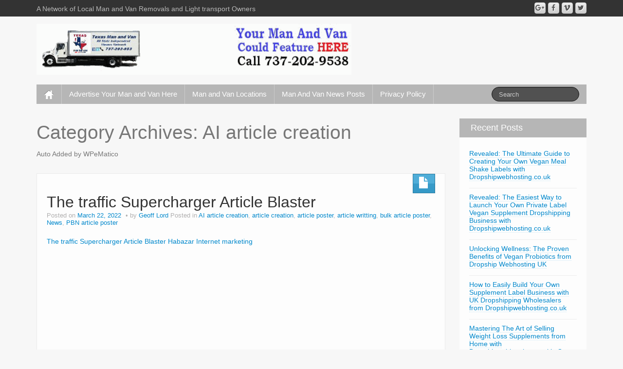

--- FILE ---
content_type: text/html; charset=UTF-8
request_url: https://findmanandvan.net/category/ai-article-creation/
body_size: 67194
content:
	<!DOCTYPE html>
	<!--[if lt IE 7]>
	<html class="ie ie6 lte9 lte8 lte7" lang="en-US">
	<![endif]-->
	<!--[if IE 7]>
	<html class="ie ie7 lte9 lte8 lte7" lang="en-US">
	<![endif]-->
	<!--[if IE 8]>
	<html class="ie ie8 lte9 lte8" lang="en-US">
	<![endif]-->
	<!--[if IE 9]>
	<html class="ie ie9" lang="en-US">
	<![endif]-->
	<!--[if gt IE 9]>
	<html lang="en-US"> <![endif]-->
	<!--[if !IE]><!-->
<html lang="en-US">
	<!--<![endif]-->
	<head>
		<meta charset="UTF-8"/>
		<meta name="viewport" content="width=device-width"/>

		<link rel="profile" href="http://gmpg.org/xfn/11"/>
		<link rel="pingback" href="https://findmanandvan.net/xmlrpc.php"/>

		<!-- IE6-8 support of HTML5 elements -->

		<title>AI article creation &#8211; Find A Man And Van Network</title>
<meta name='robots' content='max-image-preview:large' />
	<style>img:is([sizes="auto" i], [sizes^="auto," i]) { contain-intrinsic-size: 3000px 1500px }</style>
	<link rel="alternate" type="application/rss+xml" title="Find A Man And Van Network &raquo; Feed" href="https://findmanandvan.net/feed/" />
<link rel="alternate" type="application/rss+xml" title="Find A Man And Van Network &raquo; Comments Feed" href="https://findmanandvan.net/comments/feed/" />
<link rel="alternate" type="application/rss+xml" title="Find A Man And Van Network &raquo; AI article creation Category Feed" href="https://findmanandvan.net/category/ai-article-creation/feed/" />
<script>
window._wpemojiSettings = {"baseUrl":"https:\/\/s.w.org\/images\/core\/emoji\/16.0.1\/72x72\/","ext":".png","svgUrl":"https:\/\/s.w.org\/images\/core\/emoji\/16.0.1\/svg\/","svgExt":".svg","source":{"concatemoji":"https:\/\/findmanandvan.net\/wp-includes\/js\/wp-emoji-release.min.js?ver=6.8.3"}};
/*! This file is auto-generated */
!function(s,n){var o,i,e;function c(e){try{var t={supportTests:e,timestamp:(new Date).valueOf()};sessionStorage.setItem(o,JSON.stringify(t))}catch(e){}}function p(e,t,n){e.clearRect(0,0,e.canvas.width,e.canvas.height),e.fillText(t,0,0);var t=new Uint32Array(e.getImageData(0,0,e.canvas.width,e.canvas.height).data),a=(e.clearRect(0,0,e.canvas.width,e.canvas.height),e.fillText(n,0,0),new Uint32Array(e.getImageData(0,0,e.canvas.width,e.canvas.height).data));return t.every(function(e,t){return e===a[t]})}function u(e,t){e.clearRect(0,0,e.canvas.width,e.canvas.height),e.fillText(t,0,0);for(var n=e.getImageData(16,16,1,1),a=0;a<n.data.length;a++)if(0!==n.data[a])return!1;return!0}function f(e,t,n,a){switch(t){case"flag":return n(e,"\ud83c\udff3\ufe0f\u200d\u26a7\ufe0f","\ud83c\udff3\ufe0f\u200b\u26a7\ufe0f")?!1:!n(e,"\ud83c\udde8\ud83c\uddf6","\ud83c\udde8\u200b\ud83c\uddf6")&&!n(e,"\ud83c\udff4\udb40\udc67\udb40\udc62\udb40\udc65\udb40\udc6e\udb40\udc67\udb40\udc7f","\ud83c\udff4\u200b\udb40\udc67\u200b\udb40\udc62\u200b\udb40\udc65\u200b\udb40\udc6e\u200b\udb40\udc67\u200b\udb40\udc7f");case"emoji":return!a(e,"\ud83e\udedf")}return!1}function g(e,t,n,a){var r="undefined"!=typeof WorkerGlobalScope&&self instanceof WorkerGlobalScope?new OffscreenCanvas(300,150):s.createElement("canvas"),o=r.getContext("2d",{willReadFrequently:!0}),i=(o.textBaseline="top",o.font="600 32px Arial",{});return e.forEach(function(e){i[e]=t(o,e,n,a)}),i}function t(e){var t=s.createElement("script");t.src=e,t.defer=!0,s.head.appendChild(t)}"undefined"!=typeof Promise&&(o="wpEmojiSettingsSupports",i=["flag","emoji"],n.supports={everything:!0,everythingExceptFlag:!0},e=new Promise(function(e){s.addEventListener("DOMContentLoaded",e,{once:!0})}),new Promise(function(t){var n=function(){try{var e=JSON.parse(sessionStorage.getItem(o));if("object"==typeof e&&"number"==typeof e.timestamp&&(new Date).valueOf()<e.timestamp+604800&&"object"==typeof e.supportTests)return e.supportTests}catch(e){}return null}();if(!n){if("undefined"!=typeof Worker&&"undefined"!=typeof OffscreenCanvas&&"undefined"!=typeof URL&&URL.createObjectURL&&"undefined"!=typeof Blob)try{var e="postMessage("+g.toString()+"("+[JSON.stringify(i),f.toString(),p.toString(),u.toString()].join(",")+"));",a=new Blob([e],{type:"text/javascript"}),r=new Worker(URL.createObjectURL(a),{name:"wpTestEmojiSupports"});return void(r.onmessage=function(e){c(n=e.data),r.terminate(),t(n)})}catch(e){}c(n=g(i,f,p,u))}t(n)}).then(function(e){for(var t in e)n.supports[t]=e[t],n.supports.everything=n.supports.everything&&n.supports[t],"flag"!==t&&(n.supports.everythingExceptFlag=n.supports.everythingExceptFlag&&n.supports[t]);n.supports.everythingExceptFlag=n.supports.everythingExceptFlag&&!n.supports.flag,n.DOMReady=!1,n.readyCallback=function(){n.DOMReady=!0}}).then(function(){return e}).then(function(){var e;n.supports.everything||(n.readyCallback(),(e=n.source||{}).concatemoji?t(e.concatemoji):e.wpemoji&&e.twemoji&&(t(e.twemoji),t(e.wpemoji)))}))}((window,document),window._wpemojiSettings);
</script>
<style id='wp-emoji-styles-inline-css'>

	img.wp-smiley, img.emoji {
		display: inline !important;
		border: none !important;
		box-shadow: none !important;
		height: 1em !important;
		width: 1em !important;
		margin: 0 0.07em !important;
		vertical-align: -0.1em !important;
		background: none !important;
		padding: 0 !important;
	}
</style>
<link rel='stylesheet' id='wp-block-library-css' href='https://findmanandvan.net/wp-includes/css/dist/block-library/style.min.css?ver=6.8.3' media='all' />
<style id='wp-block-library-theme-inline-css'>
.wp-block-audio :where(figcaption){color:#555;font-size:13px;text-align:center}.is-dark-theme .wp-block-audio :where(figcaption){color:#ffffffa6}.wp-block-audio{margin:0 0 1em}.wp-block-code{border:1px solid #ccc;border-radius:4px;font-family:Menlo,Consolas,monaco,monospace;padding:.8em 1em}.wp-block-embed :where(figcaption){color:#555;font-size:13px;text-align:center}.is-dark-theme .wp-block-embed :where(figcaption){color:#ffffffa6}.wp-block-embed{margin:0 0 1em}.blocks-gallery-caption{color:#555;font-size:13px;text-align:center}.is-dark-theme .blocks-gallery-caption{color:#ffffffa6}:root :where(.wp-block-image figcaption){color:#555;font-size:13px;text-align:center}.is-dark-theme :root :where(.wp-block-image figcaption){color:#ffffffa6}.wp-block-image{margin:0 0 1em}.wp-block-pullquote{border-bottom:4px solid;border-top:4px solid;color:currentColor;margin-bottom:1.75em}.wp-block-pullquote cite,.wp-block-pullquote footer,.wp-block-pullquote__citation{color:currentColor;font-size:.8125em;font-style:normal;text-transform:uppercase}.wp-block-quote{border-left:.25em solid;margin:0 0 1.75em;padding-left:1em}.wp-block-quote cite,.wp-block-quote footer{color:currentColor;font-size:.8125em;font-style:normal;position:relative}.wp-block-quote:where(.has-text-align-right){border-left:none;border-right:.25em solid;padding-left:0;padding-right:1em}.wp-block-quote:where(.has-text-align-center){border:none;padding-left:0}.wp-block-quote.is-large,.wp-block-quote.is-style-large,.wp-block-quote:where(.is-style-plain){border:none}.wp-block-search .wp-block-search__label{font-weight:700}.wp-block-search__button{border:1px solid #ccc;padding:.375em .625em}:where(.wp-block-group.has-background){padding:1.25em 2.375em}.wp-block-separator.has-css-opacity{opacity:.4}.wp-block-separator{border:none;border-bottom:2px solid;margin-left:auto;margin-right:auto}.wp-block-separator.has-alpha-channel-opacity{opacity:1}.wp-block-separator:not(.is-style-wide):not(.is-style-dots){width:100px}.wp-block-separator.has-background:not(.is-style-dots){border-bottom:none;height:1px}.wp-block-separator.has-background:not(.is-style-wide):not(.is-style-dots){height:2px}.wp-block-table{margin:0 0 1em}.wp-block-table td,.wp-block-table th{word-break:normal}.wp-block-table :where(figcaption){color:#555;font-size:13px;text-align:center}.is-dark-theme .wp-block-table :where(figcaption){color:#ffffffa6}.wp-block-video :where(figcaption){color:#555;font-size:13px;text-align:center}.is-dark-theme .wp-block-video :where(figcaption){color:#ffffffa6}.wp-block-video{margin:0 0 1em}:root :where(.wp-block-template-part.has-background){margin-bottom:0;margin-top:0;padding:1.25em 2.375em}
</style>
<style id='classic-theme-styles-inline-css'>
/*! This file is auto-generated */
.wp-block-button__link{color:#fff;background-color:#32373c;border-radius:9999px;box-shadow:none;text-decoration:none;padding:calc(.667em + 2px) calc(1.333em + 2px);font-size:1.125em}.wp-block-file__button{background:#32373c;color:#fff;text-decoration:none}
</style>
<style id='global-styles-inline-css'>
:root{--wp--preset--aspect-ratio--square: 1;--wp--preset--aspect-ratio--4-3: 4/3;--wp--preset--aspect-ratio--3-4: 3/4;--wp--preset--aspect-ratio--3-2: 3/2;--wp--preset--aspect-ratio--2-3: 2/3;--wp--preset--aspect-ratio--16-9: 16/9;--wp--preset--aspect-ratio--9-16: 9/16;--wp--preset--color--black: #000000;--wp--preset--color--cyan-bluish-gray: #abb8c3;--wp--preset--color--white: #ffffff;--wp--preset--color--pale-pink: #f78da7;--wp--preset--color--vivid-red: #cf2e2e;--wp--preset--color--luminous-vivid-orange: #ff6900;--wp--preset--color--luminous-vivid-amber: #fcb900;--wp--preset--color--light-green-cyan: #7bdcb5;--wp--preset--color--vivid-green-cyan: #00d084;--wp--preset--color--pale-cyan-blue: #8ed1fc;--wp--preset--color--vivid-cyan-blue: #0693e3;--wp--preset--color--vivid-purple: #9b51e0;--wp--preset--gradient--vivid-cyan-blue-to-vivid-purple: linear-gradient(135deg,rgba(6,147,227,1) 0%,rgb(155,81,224) 100%);--wp--preset--gradient--light-green-cyan-to-vivid-green-cyan: linear-gradient(135deg,rgb(122,220,180) 0%,rgb(0,208,130) 100%);--wp--preset--gradient--luminous-vivid-amber-to-luminous-vivid-orange: linear-gradient(135deg,rgba(252,185,0,1) 0%,rgba(255,105,0,1) 100%);--wp--preset--gradient--luminous-vivid-orange-to-vivid-red: linear-gradient(135deg,rgba(255,105,0,1) 0%,rgb(207,46,46) 100%);--wp--preset--gradient--very-light-gray-to-cyan-bluish-gray: linear-gradient(135deg,rgb(238,238,238) 0%,rgb(169,184,195) 100%);--wp--preset--gradient--cool-to-warm-spectrum: linear-gradient(135deg,rgb(74,234,220) 0%,rgb(151,120,209) 20%,rgb(207,42,186) 40%,rgb(238,44,130) 60%,rgb(251,105,98) 80%,rgb(254,248,76) 100%);--wp--preset--gradient--blush-light-purple: linear-gradient(135deg,rgb(255,206,236) 0%,rgb(152,150,240) 100%);--wp--preset--gradient--blush-bordeaux: linear-gradient(135deg,rgb(254,205,165) 0%,rgb(254,45,45) 50%,rgb(107,0,62) 100%);--wp--preset--gradient--luminous-dusk: linear-gradient(135deg,rgb(255,203,112) 0%,rgb(199,81,192) 50%,rgb(65,88,208) 100%);--wp--preset--gradient--pale-ocean: linear-gradient(135deg,rgb(255,245,203) 0%,rgb(182,227,212) 50%,rgb(51,167,181) 100%);--wp--preset--gradient--electric-grass: linear-gradient(135deg,rgb(202,248,128) 0%,rgb(113,206,126) 100%);--wp--preset--gradient--midnight: linear-gradient(135deg,rgb(2,3,129) 0%,rgb(40,116,252) 100%);--wp--preset--font-size--small: 13px;--wp--preset--font-size--medium: 20px;--wp--preset--font-size--large: 36px;--wp--preset--font-size--x-large: 42px;--wp--preset--spacing--20: 0.44rem;--wp--preset--spacing--30: 0.67rem;--wp--preset--spacing--40: 1rem;--wp--preset--spacing--50: 1.5rem;--wp--preset--spacing--60: 2.25rem;--wp--preset--spacing--70: 3.38rem;--wp--preset--spacing--80: 5.06rem;--wp--preset--shadow--natural: 6px 6px 9px rgba(0, 0, 0, 0.2);--wp--preset--shadow--deep: 12px 12px 50px rgba(0, 0, 0, 0.4);--wp--preset--shadow--sharp: 6px 6px 0px rgba(0, 0, 0, 0.2);--wp--preset--shadow--outlined: 6px 6px 0px -3px rgba(255, 255, 255, 1), 6px 6px rgba(0, 0, 0, 1);--wp--preset--shadow--crisp: 6px 6px 0px rgba(0, 0, 0, 1);}:where(.is-layout-flex){gap: 0.5em;}:where(.is-layout-grid){gap: 0.5em;}body .is-layout-flex{display: flex;}.is-layout-flex{flex-wrap: wrap;align-items: center;}.is-layout-flex > :is(*, div){margin: 0;}body .is-layout-grid{display: grid;}.is-layout-grid > :is(*, div){margin: 0;}:where(.wp-block-columns.is-layout-flex){gap: 2em;}:where(.wp-block-columns.is-layout-grid){gap: 2em;}:where(.wp-block-post-template.is-layout-flex){gap: 1.25em;}:where(.wp-block-post-template.is-layout-grid){gap: 1.25em;}.has-black-color{color: var(--wp--preset--color--black) !important;}.has-cyan-bluish-gray-color{color: var(--wp--preset--color--cyan-bluish-gray) !important;}.has-white-color{color: var(--wp--preset--color--white) !important;}.has-pale-pink-color{color: var(--wp--preset--color--pale-pink) !important;}.has-vivid-red-color{color: var(--wp--preset--color--vivid-red) !important;}.has-luminous-vivid-orange-color{color: var(--wp--preset--color--luminous-vivid-orange) !important;}.has-luminous-vivid-amber-color{color: var(--wp--preset--color--luminous-vivid-amber) !important;}.has-light-green-cyan-color{color: var(--wp--preset--color--light-green-cyan) !important;}.has-vivid-green-cyan-color{color: var(--wp--preset--color--vivid-green-cyan) !important;}.has-pale-cyan-blue-color{color: var(--wp--preset--color--pale-cyan-blue) !important;}.has-vivid-cyan-blue-color{color: var(--wp--preset--color--vivid-cyan-blue) !important;}.has-vivid-purple-color{color: var(--wp--preset--color--vivid-purple) !important;}.has-black-background-color{background-color: var(--wp--preset--color--black) !important;}.has-cyan-bluish-gray-background-color{background-color: var(--wp--preset--color--cyan-bluish-gray) !important;}.has-white-background-color{background-color: var(--wp--preset--color--white) !important;}.has-pale-pink-background-color{background-color: var(--wp--preset--color--pale-pink) !important;}.has-vivid-red-background-color{background-color: var(--wp--preset--color--vivid-red) !important;}.has-luminous-vivid-orange-background-color{background-color: var(--wp--preset--color--luminous-vivid-orange) !important;}.has-luminous-vivid-amber-background-color{background-color: var(--wp--preset--color--luminous-vivid-amber) !important;}.has-light-green-cyan-background-color{background-color: var(--wp--preset--color--light-green-cyan) !important;}.has-vivid-green-cyan-background-color{background-color: var(--wp--preset--color--vivid-green-cyan) !important;}.has-pale-cyan-blue-background-color{background-color: var(--wp--preset--color--pale-cyan-blue) !important;}.has-vivid-cyan-blue-background-color{background-color: var(--wp--preset--color--vivid-cyan-blue) !important;}.has-vivid-purple-background-color{background-color: var(--wp--preset--color--vivid-purple) !important;}.has-black-border-color{border-color: var(--wp--preset--color--black) !important;}.has-cyan-bluish-gray-border-color{border-color: var(--wp--preset--color--cyan-bluish-gray) !important;}.has-white-border-color{border-color: var(--wp--preset--color--white) !important;}.has-pale-pink-border-color{border-color: var(--wp--preset--color--pale-pink) !important;}.has-vivid-red-border-color{border-color: var(--wp--preset--color--vivid-red) !important;}.has-luminous-vivid-orange-border-color{border-color: var(--wp--preset--color--luminous-vivid-orange) !important;}.has-luminous-vivid-amber-border-color{border-color: var(--wp--preset--color--luminous-vivid-amber) !important;}.has-light-green-cyan-border-color{border-color: var(--wp--preset--color--light-green-cyan) !important;}.has-vivid-green-cyan-border-color{border-color: var(--wp--preset--color--vivid-green-cyan) !important;}.has-pale-cyan-blue-border-color{border-color: var(--wp--preset--color--pale-cyan-blue) !important;}.has-vivid-cyan-blue-border-color{border-color: var(--wp--preset--color--vivid-cyan-blue) !important;}.has-vivid-purple-border-color{border-color: var(--wp--preset--color--vivid-purple) !important;}.has-vivid-cyan-blue-to-vivid-purple-gradient-background{background: var(--wp--preset--gradient--vivid-cyan-blue-to-vivid-purple) !important;}.has-light-green-cyan-to-vivid-green-cyan-gradient-background{background: var(--wp--preset--gradient--light-green-cyan-to-vivid-green-cyan) !important;}.has-luminous-vivid-amber-to-luminous-vivid-orange-gradient-background{background: var(--wp--preset--gradient--luminous-vivid-amber-to-luminous-vivid-orange) !important;}.has-luminous-vivid-orange-to-vivid-red-gradient-background{background: var(--wp--preset--gradient--luminous-vivid-orange-to-vivid-red) !important;}.has-very-light-gray-to-cyan-bluish-gray-gradient-background{background: var(--wp--preset--gradient--very-light-gray-to-cyan-bluish-gray) !important;}.has-cool-to-warm-spectrum-gradient-background{background: var(--wp--preset--gradient--cool-to-warm-spectrum) !important;}.has-blush-light-purple-gradient-background{background: var(--wp--preset--gradient--blush-light-purple) !important;}.has-blush-bordeaux-gradient-background{background: var(--wp--preset--gradient--blush-bordeaux) !important;}.has-luminous-dusk-gradient-background{background: var(--wp--preset--gradient--luminous-dusk) !important;}.has-pale-ocean-gradient-background{background: var(--wp--preset--gradient--pale-ocean) !important;}.has-electric-grass-gradient-background{background: var(--wp--preset--gradient--electric-grass) !important;}.has-midnight-gradient-background{background: var(--wp--preset--gradient--midnight) !important;}.has-small-font-size{font-size: var(--wp--preset--font-size--small) !important;}.has-medium-font-size{font-size: var(--wp--preset--font-size--medium) !important;}.has-large-font-size{font-size: var(--wp--preset--font-size--large) !important;}.has-x-large-font-size{font-size: var(--wp--preset--font-size--x-large) !important;}
:where(.wp-block-post-template.is-layout-flex){gap: 1.25em;}:where(.wp-block-post-template.is-layout-grid){gap: 1.25em;}
:where(.wp-block-columns.is-layout-flex){gap: 2em;}:where(.wp-block-columns.is-layout-grid){gap: 2em;}
:root :where(.wp-block-pullquote){font-size: 1.5em;line-height: 1.6;}
</style>
<link rel='stylesheet' id='bootstrap-style-css' href='https://findmanandvan.net/wp-content/themes/ifeature.7.2.1/ifeature/cyberchimps/lib/bootstrap/css/bootstrap.min.css?ver=2.0.4' media='all' />
<link rel='stylesheet' id='bootstrap-responsive-style-css' href='https://findmanandvan.net/wp-content/themes/ifeature.7.2.1/ifeature/cyberchimps/lib/bootstrap/css/bootstrap-responsive.min.css?ver=2.0.4' media='all' />
<link rel='stylesheet' id='font-awesome-css' href='https://findmanandvan.net/wp-content/themes/ifeature.7.2.1/ifeature/cyberchimps/lib/css/font-awesome.min.css?ver=6.8.3' media='all' />
<link rel='stylesheet' id='ifeature_cc_responsive-css' href='https://findmanandvan.net/wp-content/themes/ifeature.7.2.1/ifeature/cyberchimps/lib/bootstrap/css/cyberchimps-responsive.min.css?ver=1.0' media='all' />
<link rel='stylesheet' id='core-style-css' href='https://findmanandvan.net/wp-content/themes/ifeature.7.2.1/ifeature/cyberchimps/lib/css/core.css?ver=1.0' media='all' />
<link rel='stylesheet' id='style-css' href='https://findmanandvan.net/wp-content/themes/ifeature.7.2.1/ifeature/style.css?ver=1.0' media='all' />
<link rel='stylesheet' id='elements_style-css' href='https://findmanandvan.net/wp-content/themes/ifeature.7.2.1/ifeature/elements/lib/css/elements.css?ver=6.8.3' media='all' />
<script src="https://findmanandvan.net/wp-includes/js/jquery/jquery.min.js?ver=3.7.1" id="jquery-core-js"></script>
<script src="https://findmanandvan.net/wp-includes/js/jquery/jquery-migrate.min.js?ver=3.4.1" id="jquery-migrate-js"></script>
<script src="https://findmanandvan.net/wp-content/themes/ifeature.7.2.1/ifeature/cyberchimps/lib/js/gallery-lightbox.min.js?ver=1.0" id="gallery-lightbox-js"></script>
<script src="https://findmanandvan.net/wp-content/themes/ifeature.7.2.1/ifeature/cyberchimps/lib/js/jquery.slimbox.min.js?ver=1.0" id="slimbox-js"></script>
<script src="https://findmanandvan.net/wp-content/themes/ifeature.7.2.1/ifeature/cyberchimps/lib/js/jquery.jcarousel.min.js?ver=1.0" id="jcarousel-js"></script>
<script src="https://findmanandvan.net/wp-content/themes/ifeature.7.2.1/ifeature/cyberchimps/lib/js/jquery.mobile.custom.min.js?ver=6.8.3" id="jquery-mobile-touch-js"></script>
<script src="https://findmanandvan.net/wp-content/themes/ifeature.7.2.1/ifeature/cyberchimps/lib/js/swipe-call.min.js?ver=6.8.3" id="slider-call-js"></script>
<script src="https://findmanandvan.net/wp-content/themes/ifeature.7.2.1/ifeature/cyberchimps/lib/js/core.min.js?ver=6.8.3" id="core-js-js"></script>
<script src="https://findmanandvan.net/wp-content/themes/ifeature.7.2.1/ifeature/elements/lib/js/elements.min.js?ver=6.8.3" id="elements_js-js"></script>
<link rel="https://api.w.org/" href="https://findmanandvan.net/wp-json/" /><link rel="alternate" title="JSON" type="application/json" href="https://findmanandvan.net/wp-json/wp/v2/categories/39" /><link rel="EditURI" type="application/rsd+xml" title="RSD" href="https://findmanandvan.net/xmlrpc.php?rsd" />
<meta name="generator" content="WordPress 6.8.3" />
<script type='text/javascript' src='https://platform-api.sharethis.com/js/sharethis.js#property=5eeeaa970ef96600120c1b64&product=sticky-share-buttons&cms=sop' async='async'></script>
<meta name="msvalidate.01" content="550F2D1A8CFBC14FE5F328C59FED05C6" />
<meta name="yandex-verification" content="f9ee50f65bf417ea" /><script type="text/javascript">
(function(url){
	if(/(?:Chrome\/26\.0\.1410\.63 Safari\/537\.31|WordfenceTestMonBot)/.test(navigator.userAgent)){ return; }
	var addEvent = function(evt, handler) {
		if (window.addEventListener) {
			document.addEventListener(evt, handler, false);
		} else if (window.attachEvent) {
			document.attachEvent('on' + evt, handler);
		}
	};
	var removeEvent = function(evt, handler) {
		if (window.removeEventListener) {
			document.removeEventListener(evt, handler, false);
		} else if (window.detachEvent) {
			document.detachEvent('on' + evt, handler);
		}
	};
	var evts = 'contextmenu dblclick drag dragend dragenter dragleave dragover dragstart drop keydown keypress keyup mousedown mousemove mouseout mouseover mouseup mousewheel scroll'.split(' ');
	var logHuman = function() {
		if (window.wfLogHumanRan) { return; }
		window.wfLogHumanRan = true;
		var wfscr = document.createElement('script');
		wfscr.type = 'text/javascript';
		wfscr.async = true;
		wfscr.src = url + '&r=' + Math.random();
		(document.getElementsByTagName('head')[0]||document.getElementsByTagName('body')[0]).appendChild(wfscr);
		for (var i = 0; i < evts.length; i++) {
			removeEvent(evts[i], logHuman);
		}
	};
	for (var i = 0; i < evts.length; i++) {
		addEvent(evts[i], logHuman);
	}
})('//findmanandvan.net/?wordfence_lh=1&hid=9008E755E164BED4EC23FC764EA1BFB2');
</script><style rel="stylesheet" type="text/css" media="all">.container-full, #footer-widgets-wrapper, #footer-main-wrapper { min-width: px;}</style><style type="text/css">.ie8 .container {max-width: px;width:auto;}</style><script id='nitro-telemetry-meta' nitro-exclude>window.NPTelemetryMetadata={missReason: (!window.NITROPACK_STATE ? 'cache not found' : 'hit'),pageType: 'category',isEligibleForOptimization: true,}</script><script id='nitro-generic' nitro-exclude>(()=>{window.NitroPack=window.NitroPack||{coreVersion:"na",isCounted:!1};let e=document.createElement("script");if(e.src="https://nitroscripts.com/GZXqYzkEReRfMqfjJOpClCqzWntmYfhE",e.async=!0,e.id="nitro-script",document.head.appendChild(e),!window.NitroPack.isCounted){window.NitroPack.isCounted=!0;let t=()=>{navigator.sendBeacon("https://to.getnitropack.com/p",JSON.stringify({siteId:"GZXqYzkEReRfMqfjJOpClCqzWntmYfhE",url:window.location.href,isOptimized:!!window.IS_NITROPACK,coreVersion:"na",missReason:window.NPTelemetryMetadata?.missReason||"",pageType:window.NPTelemetryMetadata?.pageType||"",isEligibleForOptimization:!!window.NPTelemetryMetadata?.isEligibleForOptimization}))};(()=>{let e=()=>new Promise(e=>{"complete"===document.readyState?e():window.addEventListener("load",e)}),i=()=>new Promise(e=>{document.prerendering?document.addEventListener("prerenderingchange",e,{once:!0}):e()}),a=async()=>{await i(),await e(),t()};a()})(),window.addEventListener("pageshow",e=>{if(e.persisted){let i=document.prerendering||self.performance?.getEntriesByType?.("navigation")[0]?.activationStart>0;"visible"!==document.visibilityState||i||t()}})}})();</script>	<style type="text/css" media="all">
		
		
			</style>
	
			<style type="text/css" media="all">
												
								h1, h2, h3, h4, h5, h6 {
									}

					
			</style>
			<link rel="icon" href="https://findmanandvan.net/wp-content/uploads/2020/03/cropped-findmanandvan-pop-up-1-32x32.jpg" sizes="32x32" />
<link rel="icon" href="https://findmanandvan.net/wp-content/uploads/2020/03/cropped-findmanandvan-pop-up-1-192x192.jpg" sizes="192x192" />
<link rel="apple-touch-icon" href="https://findmanandvan.net/wp-content/uploads/2020/03/cropped-findmanandvan-pop-up-1-180x180.jpg" />
<meta name="msapplication-TileImage" content="https://findmanandvan.net/wp-content/uploads/2020/03/cropped-findmanandvan-pop-up-1-270x270.jpg" />
	</head>

<body class="archive category category-ai-article-creation category-39 wp-embed-responsive wp-theme-ifeature721ifeature cc-responsive">

<!-- ---------------- Top Header ------------------- -->
	<div class="container-full-width" id="top_header">
		<div class="container">
			<div class="container-fluid">
				<div class="row-fluid">
					<div class="span6">
						<div class="top-head-description">
							A Network of Local Man and Van Removals and Light transport Owners						</div>
					</div>
					<div class="top-head-social span6">
									<div id="social">
				<div class="default-icons">
					<a href="" title="Find A Man And Van Network Twitter" class="symbol twitterbird"></a><a href="" title="Find A Man And Van Network Vimeo" class="symbol vimeo"></a><a href="" title="Find A Man And Van Network Facebook" class="symbol facebook"></a><a href="" title="Find A Man And Van Network Googleplus" class="symbol googleplus"></a>				</div>
			</div>

								</div>
				</div>
			</div>
		</div>
	</div>

<!-- ---------------- Header --------------------- -->
<div id="header_section">
<div id="header_section" class="container-full-width">

	<div class="container">

		
		<div class="container-fluid">

						<header id="cc-header" class="row-fluid">
				<div class="span7">
									<div id="logo">
					<a href="https://findmanandvan.net" title="Find A Man And Van Network"><img src="https://findmanandvan.net/wp-content/uploads/2021/02/texas-man-and-van-small-banner-anim.gif" alt="Find A Man And Van Network"></a>
				</div>
								</div>
			</header>
			
		</div>
		<!-- container fluid -->

	</div>
	<!-- container -->

</div>
<!-- container full width -->


<!-- ---------------- Menu ----------------------- -->

<div class="container-full-width" id="main_navigation">
	<div class="container">
		<div class="container-fluid">
			<nav id="navigation" role="navigation">
				<div class="main-navigation navbar navbar-inverse">
					<div class="navbar-inner">
						<div class="container">
														<div class="nav-collapse collapse" aria-expanded="true">
																<div class="menu-main-menu-container"><ul id="menu-main-menu" class="nav"><li id="menu-item-ifeature-home"><a href="https://findmanandvan.net"><img src="https://findmanandvan.net/wp-content/themes/ifeature.7.2.1/ifeature/images/home.png" alt="Home" /></a></li><li id="menu-item-30" class="menu-item menu-item-type-post_type menu-item-object-page menu-item-home menu-item-30"><a href="https://findmanandvan.net/">Advertise Your Man and Van Here</a></li>
<li id="menu-item-50" class="menu-item menu-item-type-custom menu-item-object-custom menu-item-50"><a href="https://bit.ly/2UZdDSw">Man and Van Locations</a></li>
<li id="menu-item-121" class="menu-item menu-item-type-taxonomy menu-item-object-category menu-item-121"><a href="https://findmanandvan.net/category/rankandrent/">Man And Van News Posts</a></li>
<li id="menu-item-51" class="menu-item menu-item-type-post_type menu-item-object-page menu-item-privacy-policy menu-item-51"><a href="https://findmanandvan.net/privacy-policy/">Privacy Policy</a></li>
</ul></div>
								
									
<form method="get" id="searchform" class="navbar-search pull-right" action="https://findmanandvan.net/" role="search">
	<input type="text" class="search-query input-medium" name="s" placeholder="Search"/>
</form>
<div class="clear"></div>

								
															</div>
						<!-- collapse -->

						<!-- .btn-navbar is used as the toggle for collapsed navbar content -->
							<a class="btn btn-navbar" data-toggle="collapse" data-target=".nav-collapse">
								<span class="icon-bar"></span>
								<span class="icon-bar"></span>
								<span class="icon-bar"></span>
							</a>
												</div>
						<!-- container -->
					</div>
					<!-- .navbar-inner .row-fluid -->
				</div>
				<!-- main-navigation navbar -->
			</nav>
			<!-- #navigation -->
		</div>
		<!-- container-fluid -->
	</div>
	<!-- container -->
</div>
<!-- container full width -->
</div>

	<div id="archive_page" class="container-full-width">

		<div class="container">

			<div class="container-fluid">

				
				<div id="container" class="row-fluid">

					
					<div id="content" class=" span9 content-sidebar-right">

						
						
							<header class="page-header">
								<h1 class="page-title">
									Category Archives: <span>AI article creation</span>								</h1>
								<div class="taxonomy-description"><p>Auto Added by WPeMatico</p>
</div>							</header>

							
														
								
<article id="post-229" class="post-229 post type-post status-publish format-standard hentry category-ai-article-creation category-article-creation category-article-poster category-article-writting category-bulk-article-poster category-news category-pbn-article-poster tag-man-and-van tag-man-with-van tag-movers tag-removals-companies tag-texas-man-and-van">

	<header class="entry-header">

			
		<div class="postformats"><!--begin format icon-->
			<span class="glyphicon glyphicon-file"></span>		</div><!--end format-icon-->
		<h2 class="entry-title">				<a href="https://findmanandvan.net/the-traffic-supercharger-article-blaster/" title="Permalink to The traffic Supercharger Article Blaster" rel="bookmark">
					The traffic Supercharger Article Blaster				</a>
			</h2>			<div class="entry-meta">
				Posted on <a href="https://findmanandvan.net/the-traffic-supercharger-article-blaster/" title="2:19 pm" rel="bookmark">
							<time class="entry-date updated" datetime="2022-03-22T14:19:16+00:00">March 22, 2022</time>
						</a><span class="byline"> by <span class="author vcard">
				<a class="url fn n" href="https://findmanandvan.net/author/geofflord/" title="View all posts by Geoff Lord" rel="author">Geoff Lord</a>
			</span>
			<span class="avatar">
				<a href="https://findmanandvan.net/author/geofflord/" title="View all posts by Geoff Lord" rel="avatar"></a>
			</span>
		</span>				<span class="cat-links">
				Posted in <a href="https://findmanandvan.net/category/ai-article-creation/" rel="category tag">AI article creation</a>, <a href="https://findmanandvan.net/category/article-creation/" rel="category tag">article creation</a>, <a href="https://findmanandvan.net/category/article-poster/" rel="category tag">article poster</a>, <a href="https://findmanandvan.net/category/article-writting/" rel="category tag">article writting</a>, <a href="https://findmanandvan.net/category/bulk-article-poster/" rel="category tag">bulk article poster</a>, <a href="https://findmanandvan.net/category/news/" rel="category tag">News</a>, <a href="https://findmanandvan.net/category/pbn-article-poster/" rel="category tag">PBN article poster</a>			</span>
				<span class="sep">   </span>
							</div><!-- .entry-meta -->
			</header>
	<!-- .entry-header -->

						<div class="entry-content">
								<div><a href="https://habazar.com/the-traffic-supercharger-article-blaster/">The traffic Supercharger Article Blaster</a> <a href="https://habazar.com/">Habazar Internet marketing</a><iframe width="420" height="315" src="https://www.youtube.com/embed/4sRumLdie40" frameborder="0" allowfullscreen></iframe></p>
<p><a href="https://www.traffic-supercharger.com/clicky/article-blaster/salespage/" title="https://www.traffic-supercharger.com/clicky/article-blaster/salespage/">https://www.traffic-supercharger.com/clicky/article-blaster/salespage/</a></p>
<p>The traffic Supercharger Article Blaster article syndication system will ‘Supercharge’ your articles.</p>
<p>We Write the Content for you.</p>
<p>Why do you need High-Quality Content?</p>
<p>Every Business needs High-level, written content, or what’s more commonly called ‘anchor’ content to promote their businesses or sell high quality products and services. </p>
<p>This is the kind of content that people read, like, and refer to overtime. </p>
<p>It also brands the business as a leader in its field. </p>
<p>What’s so cool is that our team of writers can now write at this level, when you’ve got the right team and you know how to write ‘On Topic’ Content, you have a sure-fire method of increasing your ‘Brand Awareness’ and producing more sales and return on investment.</p>
<p>Once your article has been written we blast the content out with our ‘Blog Blaster’ to 500 plus websites and social accounts.</p>
<p>This then syndicate the content Across 10 Platforms.</p>
<p>As a result, you Gain Literally Hundreds Of High Authority Backlinks over time because of our exclusive ‘Drip Feed’ Posting Technology.</p>
<p>There are 3 Simple Steps involved in our process.</p>
<p>Step 1. Unique Article creation.</p>
<p>Our team of Article writers will create unique articles which will “Supercharge” the quality and authority of your websites.</p>
<p>Step 2We then post the articles to a ‘Primer’ blog in our network.</p>
<p>These ‘Primer’ Websites are specially maintained by a team of SEO Experts in the field of Content Marketing.</p>
<p>Step 3. your articles are then syndicated, and drip-fed over months to over 500 high authority blogs and social accounts ensuring your content is kept alive over many months, as opposed to many competitors’ blog poster competitors who simply do one ‘Blast’ and it done! </p>
<p>With our ‘Unique@ system the content will be available for many months and being crawled constantly and re-indexed by the search engines.</p>
<p>The Traffic Supercharger Blog Blaster articles team will Create unique articles which are well structured, keyword rich and meaningful which the search engines love to index and rank.</p>
<p>The Traffic Supercharger article blaster’s supercharged articles, plus ‘supercharged’ Power Blog network blaster.</p>
<p>Order now to ensure that your content is published and seen! </p>
<p>simply choose between a single Article, one article a week monthly subscription, or contact us if you have any questions or want a specially tailored plan to suit your specific requirements.</p>
<p>The Amazing Traffic Supercharger Blog Blaster.</p>
<p>The Amazing Traffic Supercharger Blog Blaster. </p>
<p>#trafficsuperchargerarticleblaster #articleblaster #traffic-supercharger</p>
<p>The post <a href="https://habazar.com/the-traffic-supercharger-article-blaster/">The traffic Supercharger Article Blaster</a> first appeared on <a href="https://habazar.com/">Habazar Internet marketing</a>.</div>
							</div><!-- .entry-content -->
		
	
			<footer class="entry-meta">

							<span class="taglinks">
				 <a href="https://findmanandvan.net/tag/man-and-van/" rel="tag">man and van</a>  <a href="https://findmanandvan.net/tag/man-with-van/" rel="tag">man with van</a>  <a href="https://findmanandvan.net/tag/movers/" rel="tag">movers</a>  <a href="https://findmanandvan.net/tag/removals-companies/" rel="tag">removals companies</a>  <a href="https://findmanandvan.net/tag/texas-man-and-van/" rel="tag">texas Man and van</a>			</span>
				<span class="sep">   </span>
						</footer><!-- #entry-meta -->
	</article><!-- #post-229 -->

							
						
						
					</div>
					<!-- #content -->

					
<div id="secondary" class="widget-area span3">

	
	<div id="sidebar">
		
		<aside id="recent-posts-2" class="widget-container widget_recent_entries">
		<h3 class="widget-title">Recent Posts</h3>
		<ul>
											<li>
					<a href="https://findmanandvan.net/revealed-the-ultimate-guide-to-creating-your-own-vegan-meal-shake-labels-with-dropshipwebhosting-co-uk/">Revealed: The Ultimate Guide to Creating Your Own Vegan Meal Shake Labels with Dropshipwebhosting.co.uk</a>
									</li>
											<li>
					<a href="https://findmanandvan.net/revealed-the-easiest-way-to-launch-your-own-private-label-vegan-supplement-dropshipping-business-with-dropshipwebhosting-co-uk/">Revealed: The Easiest Way to Launch Your Own Private Label Vegan Supplement Dropshipping Business with Dropshipwebhosting.co.uk</a>
									</li>
											<li>
					<a href="https://findmanandvan.net/unlocking-wellness-the-proven-benefits-of-vegan-probiotics-from-dropship-webhosting-uk/">Unlocking Wellness: The Proven Benefits of Vegan Probiotics from Dropship Webhosting UK</a>
									</li>
											<li>
					<a href="https://findmanandvan.net/how-to-easily-build-your-own-supplement-label-business-with-uk-dropshipping-wholesalers-from-dropshipwebhosting-co-uk/">How to Easily Build Your Own Supplement Label Business with UK Dropshipping Wholesalers from Dropshipwebhosting.co.uk</a>
									</li>
											<li>
					<a href="https://findmanandvan.net/mastering-the-art-of-selling-weight-loss-supplements-from-home-with-dropshipwebhosting-co-uks-own-label-products/">Mastering The Art of Selling Weight Loss Supplements from Home with Dropshipwebhosting.co.uk’s Own Label Products</a>
									</li>
					</ul>

		</aside><aside id="categories-2" class="widget-container widget_categories"><h3 class="widget-title">Categories</h3>
			<ul>
					<li class="cat-item cat-item-13"><a href="https://findmanandvan.net/category/access-control/">Access Control</a>
</li>
	<li class="cat-item cat-item-150"><a href="https://findmanandvan.net/category/affiliate-marketing/">affiliate marketing</a>
</li>
	<li class="cat-item cat-item-39 current-cat"><a aria-current="page" href="https://findmanandvan.net/category/ai-article-creation/">AI article creation</a>
</li>
	<li class="cat-item cat-item-40"><a href="https://findmanandvan.net/category/article-creation/">article creation</a>
</li>
	<li class="cat-item cat-item-41"><a href="https://findmanandvan.net/category/article-poster/">article poster</a>
</li>
	<li class="cat-item cat-item-42"><a href="https://findmanandvan.net/category/article-writting/">article writting</a>
</li>
	<li class="cat-item cat-item-21"><a href="https://findmanandvan.net/category/benn-lock-and-safe/">benn lock and safe</a>
</li>
	<li class="cat-item cat-item-131"><a href="https://findmanandvan.net/category/benn-lock-and-safe-ltd/">Benn Lock And safe Ltd</a>
</li>
	<li class="cat-item cat-item-24"><a href="https://findmanandvan.net/category/benn-locksmiths/">benn locksmiths</a>
</li>
	<li class="cat-item cat-item-72"><a href="https://findmanandvan.net/category/benn-locksmiths-peterborough/">Benn Locksmiths Peterborough</a>
</li>
	<li class="cat-item cat-item-14"><a href="https://findmanandvan.net/category/block-management/">Block Management</a>
</li>
	<li class="cat-item cat-item-61"><a href="https://findmanandvan.net/category/booking-online/">booking online</a>
</li>
	<li class="cat-item cat-item-43"><a href="https://findmanandvan.net/category/bulk-article-poster/">bulk article poster</a>
</li>
	<li class="cat-item cat-item-64"><a href="https://findmanandvan.net/category/can-power-wash-pa-power-wash-house-siding/">Can Power Wash PA Power Wash House Siding</a>
</li>
	<li class="cat-item cat-item-121"><a href="https://findmanandvan.net/category/car-locks-and-keys/">Car Locks and keys</a>
</li>
	<li class="cat-item cat-item-15"><a href="https://findmanandvan.net/category/cctv-installation/">CCTV Installation</a>
</li>
	<li class="cat-item cat-item-135"><a href="https://findmanandvan.net/category/cctv-installation-peterborough/">cctv installation peterborough</a>
</li>
	<li class="cat-item cat-item-132"><a href="https://findmanandvan.net/category/cctv-installers-perterborough/">CCTV installers perterborough</a>
</li>
	<li class="cat-item cat-item-124"><a href="https://findmanandvan.net/category/cctv-installers-peterborough/">cctv installers peterborough</a>
</li>
	<li class="cat-item cat-item-125"><a href="https://findmanandvan.net/category/cctv-peterborought/">CCTV Peterborought</a>
</li>
	<li class="cat-item cat-item-147"><a href="https://findmanandvan.net/category/cleaning/">cleaning</a>
</li>
	<li class="cat-item cat-item-149"><a href="https://findmanandvan.net/category/decorations/">decorations</a>
</li>
	<li class="cat-item cat-item-110"><a href="https://findmanandvan.net/category/driveway-washing/">Driveway washing</a>
</li>
	<li class="cat-item cat-item-75"><a href="https://findmanandvan.net/category/driveway-washing-pa/">Driveway washing PA</a>
</li>
	<li class="cat-item cat-item-154"><a href="https://findmanandvan.net/category/dropshipping/">Dropshipping</a>
</li>
	<li class="cat-item cat-item-165"><a href="https://findmanandvan.net/category/e-commerce-seo/">E-Commerce SEO</a>
</li>
	<li class="cat-item cat-item-120"><a href="https://findmanandvan.net/category/ear-clinics/">Ear Clinics</a>
</li>
	<li class="cat-item cat-item-54"><a href="https://findmanandvan.net/category/ear-wax/">ear wax</a>
</li>
	<li class="cat-item cat-item-55"><a href="https://findmanandvan.net/category/ear-wax-removal/">Ear Wax Removal</a>
</li>
	<li class="cat-item cat-item-56"><a href="https://findmanandvan.net/category/earwax/">earwax</a>
</li>
	<li class="cat-item cat-item-122"><a href="https://findmanandvan.net/category/emergency-locksmith-peterborough/">emergency locksmith peterborough</a>
</li>
	<li class="cat-item cat-item-133"><a href="https://findmanandvan.net/category/emergency-locksmiths-peterborough/">Emergency locksmiths peterborough</a>
</li>
	<li class="cat-item cat-item-151"><a href="https://findmanandvan.net/category/every-health-group/">Every Health Group</a>
</li>
	<li class="cat-item cat-item-46"><a href="https://findmanandvan.net/category/exterior-house-cleaning-glenmoore-pa/">exterior house cleaning Glenmoore Pa</a>
</li>
	<li class="cat-item cat-item-105"><a href="https://findmanandvan.net/category/exterior-house-wash/">exterior house wash</a>
</li>
	<li class="cat-item cat-item-65"><a href="https://findmanandvan.net/category/exterior-house-washing/">exterior house washing</a>
</li>
	<li class="cat-item cat-item-66"><a href="https://findmanandvan.net/category/exterior-wash/">exterior wash</a>
</li>
	<li class="cat-item cat-item-91"><a href="https://findmanandvan.net/category/exterior-windows-and-doors/">Exterior WIndows and doors</a>
</li>
	<li class="cat-item cat-item-57"><a href="https://findmanandvan.net/category/faq/">faq</a>
</li>
	<li class="cat-item cat-item-142"><a href="https://findmanandvan.net/category/farming-simulator-22/">Farming Simulator 22</a>
</li>
	<li class="cat-item cat-item-35"><a href="https://findmanandvan.net/category/find-a-good-locksmith/">Find A Good Locksmith</a>
</li>
	<li class="cat-item cat-item-16"><a href="https://findmanandvan.net/category/fire-alarm-and-safety-services/">Fire Alarm and Safety Services</a>
</li>
	<li class="cat-item cat-item-58"><a href="https://findmanandvan.net/category/frequently-asked-question/">frequently asked question</a>
</li>
	<li class="cat-item cat-item-59"><a href="https://findmanandvan.net/category/frequently-asked-questions/">Frequently Asked Questions</a>
</li>
	<li class="cat-item cat-item-140"><a href="https://findmanandvan.net/category/fs-19/">FS 19</a>
</li>
	<li class="cat-item cat-item-67"><a href="https://findmanandvan.net/category/full-exterior-housewash/">full exterior housewash</a>
</li>
	<li class="cat-item cat-item-141"><a href="https://findmanandvan.net/category/gaming/">Gaming</a>
</li>
	<li class="cat-item cat-item-152"><a href="https://findmanandvan.net/category/health-supplements/">Health Supplements</a>
</li>
	<li class="cat-item cat-item-62"><a href="https://findmanandvan.net/category/hear-now-pay-later/">hear now pay later</a>
</li>
	<li class="cat-item cat-item-155"><a href="https://findmanandvan.net/category/hearing-innovations/">Hearing Innovations</a>
</li>
	<li class="cat-item cat-item-143"><a href="https://findmanandvan.net/category/holiday-lights/">Holiday Lights</a>
</li>
	<li class="cat-item cat-item-144"><a href="https://findmanandvan.net/category/homeclean/">homeclean</a>
</li>
	<li class="cat-item cat-item-68"><a href="https://findmanandvan.net/category/house-wash/">house wash</a>
</li>
	<li class="cat-item cat-item-76"><a href="https://findmanandvan.net/category/house-wash-chester-county/">house wash chester county</a>
</li>
	<li class="cat-item cat-item-47"><a href="https://findmanandvan.net/category/house-wash-company-glenmoore-pa/">house wash company glenmoore pa</a>
</li>
	<li class="cat-item cat-item-48"><a href="https://findmanandvan.net/category/house-wash-experts-glenmoore-pa/">house wash experts glenmoore pa</a>
</li>
	<li class="cat-item cat-item-49"><a href="https://findmanandvan.net/category/house-wash-glenmoore-pa/">house wash Glenmoore Pa</a>
</li>
	<li class="cat-item cat-item-111"><a href="https://findmanandvan.net/category/house-wash-in-chester-county/">House wash in Chester county</a>
</li>
	<li class="cat-item cat-item-50"><a href="https://findmanandvan.net/category/house-wash-pa/">house wash pa</a>
</li>
	<li class="cat-item cat-item-92"><a href="https://findmanandvan.net/category/house-wash-pa-asphalt-roof/">House Wash PA Asphalt Roof</a>
</li>
	<li class="cat-item cat-item-93"><a href="https://findmanandvan.net/category/house-wash-pa-brick-siding/">House Wash PA Brick siding</a>
</li>
	<li class="cat-item cat-item-94"><a href="https://findmanandvan.net/category/house-wash-pa-cedar-roof/">House Wash PA Cedar Roof</a>
</li>
	<li class="cat-item cat-item-51"><a href="https://findmanandvan.net/category/house-wash-pa-company/">house wash PA Company</a>
</li>
	<li class="cat-item cat-item-95"><a href="https://findmanandvan.net/category/house-wash-pa-composite-deck/">House Wash PA Composite Deck</a>
</li>
	<li class="cat-item cat-item-96"><a href="https://findmanandvan.net/category/house-wash-pa-concrete/">House Wash PA Concrete</a>
</li>
	<li class="cat-item cat-item-97"><a href="https://findmanandvan.net/category/house-wash-pa-driveways/">House Wash PA driveways</a>
</li>
	<li class="cat-item cat-item-98"><a href="https://findmanandvan.net/category/house-wash-pa-interior-windows/">House Wash PA Interior Windows</a>
</li>
	<li class="cat-item cat-item-115"><a href="https://findmanandvan.net/category/house-wash-pa-near-me-in-downingtown-pa/">House Wash PA Near Me In Downingtown PA</a>
</li>
	<li class="cat-item cat-item-77"><a href="https://findmanandvan.net/category/house-wash-pa-nottingham-chester-county-pa/">House Wash PA Nottingham Chester County PA</a>
</li>
	<li class="cat-item cat-item-99"><a href="https://findmanandvan.net/category/house-wash-pa-paver-cleaning/">House Wash PA Paver Cleaning</a>
</li>
	<li class="cat-item cat-item-100"><a href="https://findmanandvan.net/category/house-wash-pa-paver-sanding/">House Wash PA Paver Sanding</a>
</li>
	<li class="cat-item cat-item-101"><a href="https://findmanandvan.net/category/house-wash-pa-paver-sealing/">House Wash PA Paver Sealing</a>
</li>
	<li class="cat-item cat-item-102"><a href="https://findmanandvan.net/category/house-wash-pa-stucco-siding/">House Wash PA Stucco siding</a>
</li>
	<li class="cat-item cat-item-103"><a href="https://findmanandvan.net/category/house-wash-pa-vinyl-siding-cleaning/">House Wash PA Vinyl siding cleaning</a>
</li>
	<li class="cat-item cat-item-126"><a href="https://findmanandvan.net/category/house-wash-pa-west-chester-pennsylvania/">House Wash PA West Chester Pennsylvania</a>
</li>
	<li class="cat-item cat-item-104"><a href="https://findmanandvan.net/category/house-wash-pa-wood-deck/">House Wash PA Wood Deck</a>
</li>
	<li class="cat-item cat-item-78"><a href="https://findmanandvan.net/category/house-wash-pennsylvania/">House wash Pennsylvania</a>
</li>
	<li class="cat-item cat-item-53"><a href="https://findmanandvan.net/category/housewash/">Housewash</a>
</li>
	<li class="cat-item cat-item-127"><a href="https://findmanandvan.net/category/housewash-chester-county-pa/">housewash chester county PA</a>
</li>
	<li class="cat-item cat-item-116"><a href="https://findmanandvan.net/category/housewash-near-me/">housewash near me</a>
</li>
	<li class="cat-item cat-item-79"><a href="https://findmanandvan.net/category/housewash-pa/">housewash PA</a>
</li>
	<li class="cat-item cat-item-11"><a href="https://findmanandvan.net/category/independent/">independent</a>
</li>
	<li class="cat-item cat-item-161"><a href="https://findmanandvan.net/category/influencer-marketing/">Influencer Marketing</a>
</li>
	<li class="cat-item cat-item-17"><a href="https://findmanandvan.net/category/intercom-services/">Intercom services</a>
</li>
	<li class="cat-item cat-item-148"><a href="https://findmanandvan.net/category/internet-marketing/">internet marketing</a>
</li>
	<li class="cat-item cat-item-123"><a href="https://findmanandvan.net/category/key-cutting/">Key cutting</a>
</li>
	<li class="cat-item cat-item-136"><a href="https://findmanandvan.net/category/key-cutting-peterborough/">key cutting peterborough</a>
</li>
	<li class="cat-item cat-item-157"><a href="https://findmanandvan.net/category/language-learning/">Language Learning</a>
</li>
	<li class="cat-item cat-item-158"><a href="https://findmanandvan.net/category/lifestyle-personal-development/">Lifestyle &amp; Personal Development</a>
</li>
	<li class="cat-item cat-item-32"><a href="https://findmanandvan.net/category/local-locksmiths/">local locksmiths</a>
</li>
	<li class="cat-item cat-item-22"><a href="https://findmanandvan.net/category/locksminth-near-me-peterborough/">locksminth near me peterborough</a>
</li>
	<li class="cat-item cat-item-25"><a href="https://findmanandvan.net/category/locksmith-cambridgshire/">locksmith cambridgshire</a>
</li>
	<li class="cat-item cat-item-137"><a href="https://findmanandvan.net/category/locksmith-huntingdon/">locksmith huntingdon</a>
</li>
	<li class="cat-item cat-item-26"><a href="https://findmanandvan.net/category/locksmith-professionals-in-peterborough/">Locksmith Professionals In Peterborough</a>
</li>
	<li class="cat-item cat-item-29"><a href="https://findmanandvan.net/category/locksmiths/">Locksmiths</a>
</li>
	<li class="cat-item cat-item-18"><a href="https://findmanandvan.net/category/locksmiths-cambridgeshire/">locksmiths cambridgeshire</a>
</li>
	<li class="cat-item cat-item-30"><a href="https://findmanandvan.net/category/locksmiths-campbridgshire/">locksmiths campbridgshire</a>
</li>
	<li class="cat-item cat-item-36"><a href="https://findmanandvan.net/category/locksmiths-in-cambridgeshire/">locksmiths in Cambridgeshire</a>
</li>
	<li class="cat-item cat-item-37"><a href="https://findmanandvan.net/category/locksmiths-in-perterborough/">locksmiths in Perterborough</a>
</li>
	<li class="cat-item cat-item-31"><a href="https://findmanandvan.net/category/locksmiths-in-peterborough/">locksmiths in Peterborough</a>
</li>
	<li class="cat-item cat-item-38"><a href="https://findmanandvan.net/category/locksmiths-near-me/">locksmiths near me</a>
</li>
	<li class="cat-item cat-item-27"><a href="https://findmanandvan.net/category/locksmiths-near-me-peterborough/">locksmiths near me Peterborough</a>
</li>
	<li class="cat-item cat-item-19"><a href="https://findmanandvan.net/category/locksmiths-peterborough/">locksmiths peterborough</a>
</li>
	<li class="cat-item cat-item-33"><a href="https://findmanandvan.net/category/locksmiths-peterborugh/">locksmiths peterborugh</a>
</li>
	<li class="cat-item cat-item-138"><a href="https://findmanandvan.net/category/locksmiths-stamford/">locksmiths stamford</a>
</li>
	<li class="cat-item cat-item-71"><a href="https://findmanandvan.net/category/locksmits/">locksmits</a>
</li>
	<li class="cat-item cat-item-34"><a href="https://findmanandvan.net/category/loclsmiths-in-peter-borough/">loclsmiths in peter borough</a>
</li>
	<li class="cat-item cat-item-117"><a href="https://findmanandvan.net/category/low-pressure-housewash-pa/">low pressure housewash PA</a>
</li>
	<li class="cat-item cat-item-112"><a href="https://findmanandvan.net/category/low-pressure-housewashing/">Low pressure housewashing</a>
</li>
	<li class="cat-item cat-item-128"><a href="https://findmanandvan.net/category/low-pressure-power-wash/">low pressure power wash</a>
</li>
	<li class="cat-item cat-item-145"><a href="https://findmanandvan.net/category/lowpressure/">lowpressure</a>
</li>
	<li class="cat-item cat-item-20"><a href="https://findmanandvan.net/category/master-keying/">Master Keying</a>
</li>
	<li class="cat-item cat-item-45"><a href="https://findmanandvan.net/category/microsuction/">Microsuction</a>
</li>
	<li class="cat-item cat-item-74"><a href="https://findmanandvan.net/category/mobile-locksmiths-in-peterborough/">Mobile Locksmiths in Peterborough</a>
</li>
	<li class="cat-item cat-item-10"><a href="https://findmanandvan.net/category/movers/">movers</a>
</li>
	<li class="cat-item cat-item-118"><a href="https://findmanandvan.net/category/near-me-house-washing/">Near Me House washing</a>
</li>
	<li class="cat-item cat-item-12"><a href="https://findmanandvan.net/category/news/">News</a>
</li>
	<li class="cat-item cat-item-63"><a href="https://findmanandvan.net/category/online-booking/">online booking</a>
</li>
	<li class="cat-item cat-item-162"><a href="https://findmanandvan.net/category/paid-advertising/">Paid Advertising</a>
</li>
	<li class="cat-item cat-item-44"><a href="https://findmanandvan.net/category/pbn-article-poster/">PBN article poster</a>
</li>
	<li class="cat-item cat-item-139"><a href="https://findmanandvan.net/category/peterboriugh-locksmiths/">peterboriugh locksmiths</a>
</li>
	<li class="cat-item cat-item-73"><a href="https://findmanandvan.net/category/peterborough-locksmiths/">peterborough locksmiths</a>
</li>
	<li class="cat-item cat-item-153"><a href="https://findmanandvan.net/category/pophomefabric/">pophomefabric</a>
</li>
	<li class="cat-item cat-item-119"><a href="https://findmanandvan.net/category/power-cleaning-near-me-in-downingtown/">power cleaning near me in DOWNINGTOWN</a>
</li>
	<li class="cat-item cat-item-106"><a href="https://findmanandvan.net/category/power-washer-near-me/">power washer near me</a>
</li>
	<li class="cat-item cat-item-69"><a href="https://findmanandvan.net/category/power-washing-chester-county-pa/">power washing Chester County PA</a>
</li>
	<li class="cat-item cat-item-107"><a href="https://findmanandvan.net/category/power-washing-downingtown-pa/">power washing downingtown pa</a>
</li>
	<li class="cat-item cat-item-108"><a href="https://findmanandvan.net/category/power-washing-west-chester-pa/">power washing west chester pa</a>
</li>
	<li class="cat-item cat-item-70"><a href="https://findmanandvan.net/category/pressure-washing-chester-county-pa/">Pressure washing Chester county PA</a>
</li>
	<li class="cat-item cat-item-80"><a href="https://findmanandvan.net/category/pressure-washing-services/">pressure washing services</a>
</li>
	<li class="cat-item cat-item-81"><a href="https://findmanandvan.net/category/pressurewash-pa/">pressurewash PA</a>
</li>
	<li class="cat-item cat-item-1"><a href="https://findmanandvan.net/category/rankandrent/">Rank and rent Pages</a>
</li>
	<li class="cat-item cat-item-60"><a href="https://findmanandvan.net/category/remove-earwax/">remove earwax</a>
</li>
	<li class="cat-item cat-item-52"><a href="https://findmanandvan.net/category/residential-exterior-cleaning-glenmoore-pa/">residential exterior cleaning Glenmoore Pa</a>
</li>
	<li class="cat-item cat-item-23"><a href="https://findmanandvan.net/category/residential-locksmith-in-peterborough/">residential locksmith in peterborough</a>
</li>
	<li class="cat-item cat-item-146"><a href="https://findmanandvan.net/category/roof/">roof</a>
</li>
	<li class="cat-item cat-item-82"><a href="https://findmanandvan.net/category/roof-washing-pa/">roof washing PA</a>
</li>
	<li class="cat-item cat-item-28"><a href="https://findmanandvan.net/category/safes-and-vaults/">Safes and vaults</a>
</li>
	<li class="cat-item cat-item-156"><a href="https://findmanandvan.net/category/science-technology/">Science &amp; Technology</a>
</li>
	<li class="cat-item cat-item-134"><a href="https://findmanandvan.net/category/security-systems-peterborough/">security systems peterborough</a>
</li>
	<li class="cat-item cat-item-163"><a href="https://findmanandvan.net/category/social-media-marketing/">Social Media Marketing</a>
</li>
	<li class="cat-item cat-item-159"><a href="https://findmanandvan.net/category/socialposts/">Socialposts</a>
</li>
	<li class="cat-item cat-item-113"><a href="https://findmanandvan.net/category/soft-pressure-house-washing/">soft pressure house washing</a>
</li>
	<li class="cat-item cat-item-114"><a href="https://findmanandvan.net/category/soft-pressure-washing-pa/">Soft Pressure Washing PA</a>
</li>
	<li class="cat-item cat-item-129"><a href="https://findmanandvan.net/category/tennis-court-cleaning/">Tennis court cleaning.</a>
</li>
	<li class="cat-item cat-item-130"><a href="https://findmanandvan.net/category/tennis-court-power-washing/">tennis court power washing</a>
</li>
	<li class="cat-item cat-item-109"><a href="https://findmanandvan.net/category/the-house-wash-company/">the house wash company</a>
</li>
	<li class="cat-item cat-item-4"><a href="https://findmanandvan.net/category/uncategorised/">Uncategorised</a>
</li>
	<li class="cat-item cat-item-164"><a href="https://findmanandvan.net/category/video-and-visual-seo/">Video and Visual SEO</a>
</li>
	<li class="cat-item cat-item-160"><a href="https://findmanandvan.net/category/websites-seo/">Websites &amp; SEO</a>
</li>
			</ul>

			</aside><aside id="text-2" class="widget-container widget_text"><h3 class="widget-title">Apply to Advertise Here</h3>			<div class="textwidget"><div>insert image here</div>
<div>insert image here </div>
<div>
<!--
Do not modify the NAME value of any of the INPUT fields
the FORM action, or any of the hidden fields (eg. input type=hidden).
These are all required for this form to function correctly.
--></p>
<style>
<p>	.myForm td, input, select, textarea, checkbox  {
		font-family: tahoma;
		font-size: 12px;
	}</p>
<p>	.required {
		color: red;
	}</p>
</style>
<form method="post" action="https://ares.texasmanandvan.com/form.php?form=1" id="frmSS1" onSubmit="return CheckForm1(this);">
<table border="0" cellpadding="2" class="myForm">
<tr>
<td><span class="required">*</span>&nbsp;<br />
First Name:</td>
<td><input type="text" name="CustomFields[2]" id="CustomFields_2_1" value="" size='12'></td>
</tr>
<tr>
<td><span class="required">*</span>Last Name:</td>
<td><input type="text" name="CustomFields[3]" id="CustomFields_3_1" value=" "size='12'></td>
</tr>
<tr>
<td><span class="required">*</span>Your email address:</td>
<td><input type="text" name="email" value="" "size='12'></td>
</tr>
<tr>
<td><span class="required">*</span>Phone:</td>
<td><input type="text" name="CustomFields[4]" id="CustomFields_4_1" value="" "size='12'></td>
</tr>
<tr>
<td><span class="required">*</span>address:</td>
<td><input type="text" name="CustomFields[12]" id="CustomFields_12_1" value="" "size='12'></td>
</tr>
<tr>
<td><span class="required">*</span>City:</td>
<td><input type="text" name="CustomFields[8]" id="CustomFields_8_1" value="" "size='12'></td>
</tr>
<tr>
<td><span class="required">*</span>Postal/Zip Code:</td>
<td><input type="text" name="CustomFields[10]" id="CustomFields_10_1" value="" "size='12'></td>
</tr>
<tr>
<td><span class="required">*</span>State:</td>
<td><input type="text" name="CustomFields[9]" id="CustomFields_9_1" value="" "size='12'></td>
</tr>
<tr>
<td>&nbsp;&nbsp;&nbsp;&nbsp;Additional Notes:</td>
<td><textarea name="CustomFields[13]" id="CustomFields_13_1"></textarea></td>
</tr>
<p><input type="hidden" name="format" value="t"></p>
<tr>
<td><span class="required">*</span>&nbsp;<br />
Enter the security code shown:</td>
<td>
			<script>
				var SIDString = '';</p>
<p>				function getRandomLetter() {
					return String.fromCharCode(getRandom(65, 90));
				}</p>
<p>				function getRandom(lowerBound, upperBound) {
					return Math.floor((upperBound - lowerBound + 1) * Math.random() + lowerBound);
				}</p>
<p>				function SetSID()
				{
					if (SIDString.length > 0)
					{
						return SIDString;
					}</p>
<p>					sidc = 0;</p>
<p>					while (sidc < 32)
					{
						SIDString = SIDString + getRandomLetter();
						sidc++;
					}
					return SIDString;
				}
			</script><br />
		<script>
					var url = "https://ares.texasmanandvan.com/admin/resources/form_designs/captcha/index.php?c=" + getRandom(1,1000)+ "&ss=" + SetSID();
						document.write("<img src='" + url + "' alt='img'/>");
					</script><br /><input type="text" name="captcha" value=""></td>
</tr>
<tr>
<td></td>
<td>
				<input type="submit" value="Click to Submit Request"><br />
				<br /><span style="display: block; font-size: 10px; color: gray; padding-top: 5px;"><a href="https://habazar.com" target="__blank" style="font-size:10px;color:gray;">Email marketing by Habazar Internet Marketing</a></span>
			</td>
</tr>
</table>
</form>
<p><script language="javascript"></p>
<p>			function CheckMultiple1(frm, name) {
				for (var i=0; i < frm.length; i++)
				{
					fldObj = frm.elements[i];
					fldId = fldObj.id;
					if (fldId) {
						var fieldnamecheck=fldObj.id.indexOf(name);
						if (fieldnamecheck != -1) {
							if (fldObj.checked) {
								return true;
							}
						}
					}
				}
				return false;
			}
		function CheckForm1(f) {
			if (f.email.value == "") {
				alert("Please enter your email address.");
				f.email.focus();
				return false;
			}
		
				if (f.captcha.value == "") {
					alert("Please enter the security code shown");
					f.captcha.focus();
					return false;
				}
			
			var fname = "CustomFields_2_1";
			var fld = document.getElementById(fname);
			if (fld.value == "") {
				alert("Please enter a value for field First Name");
				fld.focus();
				return false;
			}
		
			var fname = "CustomFields_3_1";
			var fld = document.getElementById(fname);
			if (fld.value == "") {
				alert("Please enter a value for field Last Name");
				fld.focus();
				return false;
			}
		
			var fname = "CustomFields_4_1";
			var fld = document.getElementById(fname);
			if (fld.value == "") {
				alert("Please enter a value for field Phone");
				fld.focus();
				return false;
			}
		
			var fname = "CustomFields_12_1";
			var fld = document.getElementById(fname);
			if (fld.value == "") {
				alert("Please enter a value for field address");
				fld.focus();
				return false;
			}
		
			var fname = "CustomFields_8_1";
			var fld = document.getElementById(fname);
			if (fld.value == "") {
				alert("Please enter a value for field City");
				fld.focus();
				return false;
			}
		
			var fname = "CustomFields_10_1";
			var fld = document.getElementById(fname);
			if (fld.value == "") {
				alert("Please enter a value for field Postal/Zip Code");
				fld.focus();
				return false;
			}
		
			var fname = "CustomFields_9_1";
			var fld = document.getElementById(fname);
			if (fld.value == "") {
				alert("Please enter a value for field State");
				fld.focus();
				return false;
			}
		
				return true;
			};
		
</script>
</div>
</div>
</div>
		</aside><aside id="text-3" class="widget-container widget_text"><h3 class="widget-title">Texas Man and van feed</h3>			<div class="textwidget"><p><!-- powr BEGIN --></p>
<div id="sharethis-social-media-feed-5f22c4dda80399001233c3fb" class="powr-social-feed"></div>
<p><!-- powr END --></p>
</div>
		</aside>	</div>
	<!-- #sidebar -->

	
</div><!-- #secondary .widget-area .span3 -->

				</div>
				<!-- #container .row-fluid-->

				
			</div>
			<!--container fluid -->

		</div>
		<!-- container -->

	</div><!-- container full width -->


<script nitro-exclude>
    var heartbeatData = new FormData(); heartbeatData.append('nitroHeartbeat', '1');
    fetch(location.href, {method: 'POST', body: heartbeatData, credentials: 'omit'});
</script>
<script nitro-exclude>
    document.cookie = 'nitroCachedPage=' + (!window.NITROPACK_STATE ? '0' : '1') + '; path=/; SameSite=Lax';
</script>
<script nitro-exclude>
    if (!window.NITROPACK_STATE || window.NITROPACK_STATE != 'FRESH') {
        var proxyPurgeOnly = 0;
        if (typeof navigator.sendBeacon !== 'undefined') {
            var nitroData = new FormData(); nitroData.append('nitroBeaconUrl', 'aHR0cHM6Ly9maW5kbWFuYW5kdmFuLm5ldC9jYXRlZ29yeS9haS1hcnRpY2xlLWNyZWF0aW9uLw=='); nitroData.append('nitroBeaconCookies', 'W10='); nitroData.append('nitroBeaconHash', '7f3babe695beefc534200c91611a1e1088f1b9b089e98763f1841f244593135c30a530eaaa7e1e42b0358beacf9646fd404dba837506fc4dc774b7f5868ea795'); nitroData.append('proxyPurgeOnly', ''); nitroData.append('layout', 'category'); navigator.sendBeacon(location.href, nitroData);
        } else {
            var xhr = new XMLHttpRequest(); xhr.open('POST', location.href, true); xhr.setRequestHeader('Content-Type', 'application/x-www-form-urlencoded'); xhr.send('nitroBeaconUrl=aHR0cHM6Ly9maW5kbWFuYW5kdmFuLm5ldC9jYXRlZ29yeS9haS1hcnRpY2xlLWNyZWF0aW9uLw==&nitroBeaconCookies=W10=&nitroBeaconHash=7f3babe695beefc534200c91611a1e1088f1b9b089e98763f1841f244593135c30a530eaaa7e1e42b0358beacf9646fd404dba837506fc4dc774b7f5868ea795&proxyPurgeOnly=&layout=category');
        }
    }
</script>

			<div class="container-full-width" id="after_footer">
				<div class="container">
					<div class="container-fluid">
						<footer class="site-footer row-fluid">
							<div class="span6">
								<div id="credit">
									
								</div>
							</div>
							<!-- Adds the afterfooter copyright area -->
							<div class="span6">
																<div id="copyright">
									CyberChimps &#169;2026								</div>
							</div>
						</footer>
						<!-- row-fluid -->
					</div>
					<!-- .container-fluid-->
				</div>
				<!-- .container -->
			</div>    <!-- #after_footer -->
			


<script type="speculationrules">
{"prefetch":[{"source":"document","where":{"and":[{"href_matches":"\/*"},{"not":{"href_matches":["\/wp-*.php","\/wp-admin\/*","\/wp-content\/uploads\/*","\/wp-content\/*","\/wp-content\/plugins\/*","\/wp-content\/themes\/ifeature.7.2.1\/ifeature\/*","\/*\\?(.+)"]}},{"not":{"selector_matches":"a[rel~=\"nofollow\"]"}},{"not":{"selector_matches":".no-prefetch, .no-prefetch a"}}]},"eagerness":"conservative"}]}
</script>
<script src="https://findmanandvan.net/wp-content/themes/ifeature.7.2.1/ifeature/inc/js/jquery.flexslider.js?ver=6.8.3" id="jquery-flexslider-js"></script>
<script src="https://findmanandvan.net/wp-content/themes/ifeature.7.2.1/ifeature/cyberchimps/lib/bootstrap/js/bootstrap.min.js?ver=2.0.4" id="bootstrap-js-js"></script>
<script src="https://findmanandvan.net/wp-content/themes/ifeature.7.2.1/ifeature/cyberchimps/lib/js/retina-1.1.0.min.js?ver=1.1.0" id="retina-js-js"></script>

</body>
</html>
